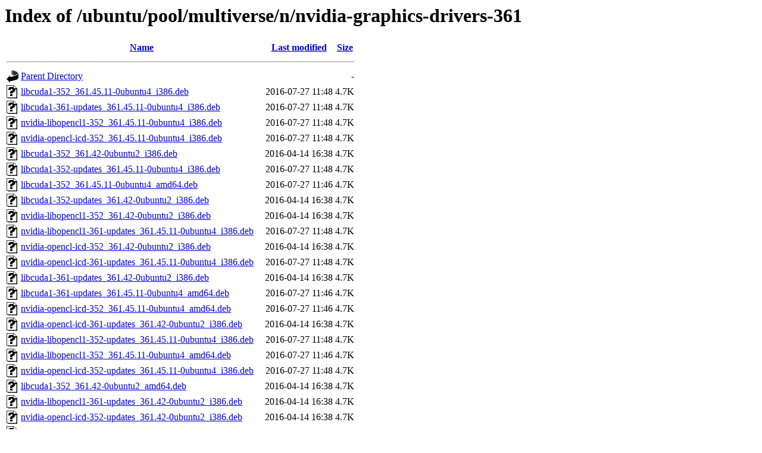

--- FILE ---
content_type: text/html;charset=UTF-8
request_url: http://jp.archive.ubuntu.com/ubuntu/pool/multiverse/n/nvidia-graphics-drivers-361/?C=S;O=A
body_size: 894
content:
<!DOCTYPE HTML PUBLIC "-//W3C//DTD HTML 3.2 Final//EN">
<html>
 <head>
  <title>Index of /ubuntu/pool/multiverse/n/nvidia-graphics-drivers-361</title>
 </head>
 <body>
<h1>Index of /ubuntu/pool/multiverse/n/nvidia-graphics-drivers-361</h1>
  <table>
   <tr><th valign="top"><img src="/icons/blank.gif" alt="[ICO]"></th><th><a href="?C=N;O=A">Name</a></th><th><a href="?C=M;O=A">Last modified</a></th><th><a href="?C=S;O=D">Size</a></th></tr>
   <tr><th colspan="4"><hr></th></tr>
<tr><td valign="top"><img src="/icons/back.gif" alt="[PARENTDIR]"></td><td><a href="/ubuntu/pool/multiverse/n/">Parent Directory</a></td><td>&nbsp;</td><td align="right">  - </td></tr>
<tr><td valign="top"><img src="/icons/unknown.gif" alt="[   ]"></td><td><a href="libcuda1-352_361.45.11-0ubuntu4_i386.deb">libcuda1-352_361.45.11-0ubuntu4_i386.deb</a></td><td align="right">2016-07-27 11:48  </td><td align="right">4.7K</td></tr>
<tr><td valign="top"><img src="/icons/unknown.gif" alt="[   ]"></td><td><a href="libcuda1-361-updates_361.45.11-0ubuntu4_i386.deb">libcuda1-361-updates_361.45.11-0ubuntu4_i386.deb</a></td><td align="right">2016-07-27 11:48  </td><td align="right">4.7K</td></tr>
<tr><td valign="top"><img src="/icons/unknown.gif" alt="[   ]"></td><td><a href="nvidia-libopencl1-352_361.45.11-0ubuntu4_i386.deb">nvidia-libopencl1-352_361.45.11-0ubuntu4_i386.deb</a></td><td align="right">2016-07-27 11:48  </td><td align="right">4.7K</td></tr>
<tr><td valign="top"><img src="/icons/unknown.gif" alt="[   ]"></td><td><a href="nvidia-opencl-icd-352_361.45.11-0ubuntu4_i386.deb">nvidia-opencl-icd-352_361.45.11-0ubuntu4_i386.deb</a></td><td align="right">2016-07-27 11:48  </td><td align="right">4.7K</td></tr>
<tr><td valign="top"><img src="/icons/unknown.gif" alt="[   ]"></td><td><a href="libcuda1-352_361.42-0ubuntu2_i386.deb">libcuda1-352_361.42-0ubuntu2_i386.deb</a></td><td align="right">2016-04-14 16:38  </td><td align="right">4.7K</td></tr>
<tr><td valign="top"><img src="/icons/unknown.gif" alt="[   ]"></td><td><a href="libcuda1-352-updates_361.45.11-0ubuntu4_i386.deb">libcuda1-352-updates_361.45.11-0ubuntu4_i386.deb</a></td><td align="right">2016-07-27 11:48  </td><td align="right">4.7K</td></tr>
<tr><td valign="top"><img src="/icons/unknown.gif" alt="[   ]"></td><td><a href="libcuda1-352_361.45.11-0ubuntu4_amd64.deb">libcuda1-352_361.45.11-0ubuntu4_amd64.deb</a></td><td align="right">2016-07-27 11:46  </td><td align="right">4.7K</td></tr>
<tr><td valign="top"><img src="/icons/unknown.gif" alt="[   ]"></td><td><a href="libcuda1-352-updates_361.42-0ubuntu2_i386.deb">libcuda1-352-updates_361.42-0ubuntu2_i386.deb</a></td><td align="right">2016-04-14 16:38  </td><td align="right">4.7K</td></tr>
<tr><td valign="top"><img src="/icons/unknown.gif" alt="[   ]"></td><td><a href="nvidia-libopencl1-352_361.42-0ubuntu2_i386.deb">nvidia-libopencl1-352_361.42-0ubuntu2_i386.deb</a></td><td align="right">2016-04-14 16:38  </td><td align="right">4.7K</td></tr>
<tr><td valign="top"><img src="/icons/unknown.gif" alt="[   ]"></td><td><a href="nvidia-libopencl1-361-updates_361.45.11-0ubuntu4_i386.deb">nvidia-libopencl1-361-updates_361.45.11-0ubuntu4_i386.deb</a></td><td align="right">2016-07-27 11:48  </td><td align="right">4.7K</td></tr>
<tr><td valign="top"><img src="/icons/unknown.gif" alt="[   ]"></td><td><a href="nvidia-opencl-icd-352_361.42-0ubuntu2_i386.deb">nvidia-opencl-icd-352_361.42-0ubuntu2_i386.deb</a></td><td align="right">2016-04-14 16:38  </td><td align="right">4.7K</td></tr>
<tr><td valign="top"><img src="/icons/unknown.gif" alt="[   ]"></td><td><a href="nvidia-opencl-icd-361-updates_361.45.11-0ubuntu4_i386.deb">nvidia-opencl-icd-361-updates_361.45.11-0ubuntu4_i386.deb</a></td><td align="right">2016-07-27 11:48  </td><td align="right">4.7K</td></tr>
<tr><td valign="top"><img src="/icons/unknown.gif" alt="[   ]"></td><td><a href="libcuda1-361-updates_361.42-0ubuntu2_i386.deb">libcuda1-361-updates_361.42-0ubuntu2_i386.deb</a></td><td align="right">2016-04-14 16:38  </td><td align="right">4.7K</td></tr>
<tr><td valign="top"><img src="/icons/unknown.gif" alt="[   ]"></td><td><a href="libcuda1-361-updates_361.45.11-0ubuntu4_amd64.deb">libcuda1-361-updates_361.45.11-0ubuntu4_amd64.deb</a></td><td align="right">2016-07-27 11:46  </td><td align="right">4.7K</td></tr>
<tr><td valign="top"><img src="/icons/unknown.gif" alt="[   ]"></td><td><a href="nvidia-opencl-icd-352_361.45.11-0ubuntu4_amd64.deb">nvidia-opencl-icd-352_361.45.11-0ubuntu4_amd64.deb</a></td><td align="right">2016-07-27 11:46  </td><td align="right">4.7K</td></tr>
<tr><td valign="top"><img src="/icons/unknown.gif" alt="[   ]"></td><td><a href="nvidia-opencl-icd-361-updates_361.42-0ubuntu2_i386.deb">nvidia-opencl-icd-361-updates_361.42-0ubuntu2_i386.deb</a></td><td align="right">2016-04-14 16:38  </td><td align="right">4.7K</td></tr>
<tr><td valign="top"><img src="/icons/unknown.gif" alt="[   ]"></td><td><a href="nvidia-libopencl1-352-updates_361.45.11-0ubuntu4_i386.deb">nvidia-libopencl1-352-updates_361.45.11-0ubuntu4_i386.deb</a></td><td align="right">2016-07-27 11:48  </td><td align="right">4.7K</td></tr>
<tr><td valign="top"><img src="/icons/unknown.gif" alt="[   ]"></td><td><a href="nvidia-libopencl1-352_361.45.11-0ubuntu4_amd64.deb">nvidia-libopencl1-352_361.45.11-0ubuntu4_amd64.deb</a></td><td align="right">2016-07-27 11:46  </td><td align="right">4.7K</td></tr>
<tr><td valign="top"><img src="/icons/unknown.gif" alt="[   ]"></td><td><a href="nvidia-opencl-icd-352-updates_361.45.11-0ubuntu4_i386.deb">nvidia-opencl-icd-352-updates_361.45.11-0ubuntu4_i386.deb</a></td><td align="right">2016-07-27 11:48  </td><td align="right">4.7K</td></tr>
<tr><td valign="top"><img src="/icons/unknown.gif" alt="[   ]"></td><td><a href="libcuda1-352_361.42-0ubuntu2_amd64.deb">libcuda1-352_361.42-0ubuntu2_amd64.deb</a></td><td align="right">2016-04-14 16:38  </td><td align="right">4.7K</td></tr>
<tr><td valign="top"><img src="/icons/unknown.gif" alt="[   ]"></td><td><a href="nvidia-libopencl1-361-updates_361.42-0ubuntu2_i386.deb">nvidia-libopencl1-361-updates_361.42-0ubuntu2_i386.deb</a></td><td align="right">2016-04-14 16:38  </td><td align="right">4.7K</td></tr>
<tr><td valign="top"><img src="/icons/unknown.gif" alt="[   ]"></td><td><a href="nvidia-opencl-icd-352-updates_361.42-0ubuntu2_i386.deb">nvidia-opencl-icd-352-updates_361.42-0ubuntu2_i386.deb</a></td><td align="right">2016-04-14 16:38  </td><td align="right">4.7K</td></tr>
<tr><td valign="top"><img src="/icons/unknown.gif" alt="[   ]"></td><td><a href="nvidia-opencl-icd-361-updates_361.45.11-0ubuntu4_amd64.deb">nvidia-opencl-icd-361-updates_361.45.11-0ubuntu4_amd64.deb</a></td><td align="right">2016-07-27 11:46  </td><td align="right">4.7K</td></tr>
<tr><td valign="top"><img src="/icons/unknown.gif" alt="[   ]"></td><td><a href="libcuda1-352-updates_361.45.11-0ubuntu4_amd64.deb">libcuda1-352-updates_361.45.11-0ubuntu4_amd64.deb</a></td><td align="right">2016-07-27 11:46  </td><td align="right">4.7K</td></tr>
<tr><td valign="top"><img src="/icons/unknown.gif" alt="[   ]"></td><td><a href="nvidia-libopencl1-361-updates_361.45.11-0ubuntu4_amd64.deb">nvidia-libopencl1-361-updates_361.45.11-0ubuntu4_amd64.deb</a></td><td align="right">2016-07-27 11:46  </td><td align="right">4.7K</td></tr>
<tr><td valign="top"><img src="/icons/unknown.gif" alt="[   ]"></td><td><a href="nvidia-libopencl1-352-updates_361.42-0ubuntu2_i386.deb">nvidia-libopencl1-352-updates_361.42-0ubuntu2_i386.deb</a></td><td align="right">2016-04-14 16:38  </td><td align="right">4.7K</td></tr>
<tr><td valign="top"><img src="/icons/unknown.gif" alt="[   ]"></td><td><a href="nvidia-libopencl1-352-updates_361.45.11-0ubuntu4_amd64.deb">nvidia-libopencl1-352-updates_361.45.11-0ubuntu4_amd64.deb</a></td><td align="right">2016-07-27 11:46  </td><td align="right">4.7K</td></tr>
<tr><td valign="top"><img src="/icons/unknown.gif" alt="[   ]"></td><td><a href="nvidia-opencl-icd-352_361.42-0ubuntu2_amd64.deb">nvidia-opencl-icd-352_361.42-0ubuntu2_amd64.deb</a></td><td align="right">2016-04-14 16:38  </td><td align="right">4.7K</td></tr>
<tr><td valign="top"><img src="/icons/unknown.gif" alt="[   ]"></td><td><a href="libcuda1-361-updates_361.42-0ubuntu2_amd64.deb">libcuda1-361-updates_361.42-0ubuntu2_amd64.deb</a></td><td align="right">2016-04-14 16:38  </td><td align="right">4.7K</td></tr>
<tr><td valign="top"><img src="/icons/unknown.gif" alt="[   ]"></td><td><a href="nvidia-libopencl1-352_361.42-0ubuntu2_amd64.deb">nvidia-libopencl1-352_361.42-0ubuntu2_amd64.deb</a></td><td align="right">2016-04-14 16:38  </td><td align="right">4.7K</td></tr>
<tr><td valign="top"><img src="/icons/unknown.gif" alt="[   ]"></td><td><a href="nvidia-opencl-icd-352-updates_361.45.11-0ubuntu4_amd64.deb">nvidia-opencl-icd-352-updates_361.45.11-0ubuntu4_amd64.deb</a></td><td align="right">2016-07-27 11:46  </td><td align="right">4.7K</td></tr>
<tr><td valign="top"><img src="/icons/unknown.gif" alt="[   ]"></td><td><a href="nvidia-libopencl1-361-updates_361.42-0ubuntu2_amd64.deb">nvidia-libopencl1-361-updates_361.42-0ubuntu2_amd64.deb</a></td><td align="right">2016-04-14 16:38  </td><td align="right">4.7K</td></tr>
<tr><td valign="top"><img src="/icons/unknown.gif" alt="[   ]"></td><td><a href="libcuda1-352-updates_361.42-0ubuntu2_amd64.deb">libcuda1-352-updates_361.42-0ubuntu2_amd64.deb</a></td><td align="right">2016-04-14 16:38  </td><td align="right">4.7K</td></tr>
<tr><td valign="top"><img src="/icons/unknown.gif" alt="[   ]"></td><td><a href="nvidia-opencl-icd-361-updates_361.42-0ubuntu2_amd64.deb">nvidia-opencl-icd-361-updates_361.42-0ubuntu2_amd64.deb</a></td><td align="right">2016-04-14 16:38  </td><td align="right">4.7K</td></tr>
<tr><td valign="top"><img src="/icons/unknown.gif" alt="[   ]"></td><td><a href="nvidia-libopencl1-352-updates_361.42-0ubuntu2_amd64.deb">nvidia-libopencl1-352-updates_361.42-0ubuntu2_amd64.deb</a></td><td align="right">2016-04-14 16:38  </td><td align="right">4.7K</td></tr>
<tr><td valign="top"><img src="/icons/unknown.gif" alt="[   ]"></td><td><a href="nvidia-opencl-icd-352-updates_361.42-0ubuntu2_amd64.deb">nvidia-opencl-icd-352-updates_361.42-0ubuntu2_amd64.deb</a></td><td align="right">2016-04-14 16:38  </td><td align="right">4.7K</td></tr>
<tr><td valign="top"><img src="/icons/unknown.gif" alt="[   ]"></td><td><a href="nvidia-libopencl1-361_361.42-0ubuntu2_i386.deb">nvidia-libopencl1-361_361.42-0ubuntu2_i386.deb</a></td><td align="right">2016-04-14 16:38  </td><td align="right"> 13K</td></tr>
<tr><td valign="top"><img src="/icons/unknown.gif" alt="[   ]"></td><td><a href="nvidia-libopencl1-361_361.42-0ubuntu2_amd64.deb">nvidia-libopencl1-361_361.42-0ubuntu2_amd64.deb</a></td><td align="right">2016-04-14 16:38  </td><td align="right"> 18K</td></tr>
   <tr><th colspan="4"><hr></th></tr>
</table>
<address>Apache/2.4.52 (Ubuntu) Server at jp.archive.ubuntu.com Port 80</address>
</body></html>
